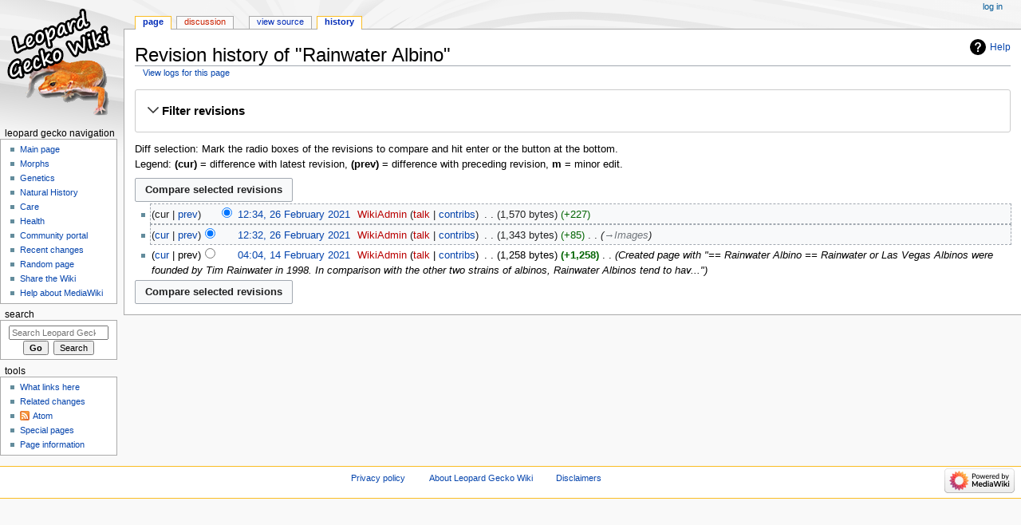

--- FILE ---
content_type: text/html; charset=UTF-8
request_url: http://leopardgeckowiki.com/index.php?title=Rainwater_Albino&action=history
body_size: 5972
content:
<!DOCTYPE html>
<html class="client-nojs" lang="en" dir="ltr">
<head>
<meta charset="UTF-8"/>
<title>Revision history of "Rainwater Albino" - Leopard Gecko Wiki</title>
<script>document.documentElement.className="client-js";RLCONF={"wgBreakFrames":!1,"wgSeparatorTransformTable":["",""],"wgDigitTransformTable":["",""],"wgDefaultDateFormat":"dmy","wgMonthNames":["","January","February","March","April","May","June","July","August","September","October","November","December"],"wgRequestId":"aXVCg6c2a0iuifteDKmuYAAAAck","wgCSPNonce":!1,"wgCanonicalNamespace":"","wgCanonicalSpecialPageName":!1,"wgNamespaceNumber":0,"wgPageName":"Rainwater_Albino","wgTitle":"Rainwater Albino","wgCurRevisionId":521,"wgRevisionId":0,"wgArticleId":104,"wgIsArticle":!1,"wgIsRedirect":!1,"wgAction":"history","wgUserName":null,"wgUserGroups":["*"],"wgCategories":[],"wgPageContentLanguage":"en","wgPageContentModel":"wikitext","wgRelevantPageName":"Rainwater_Albino","wgRelevantArticleId":104,"wgIsProbablyEditable":!1,"wgRelevantPageIsProbablyEditable":!1,"wgRestrictionEdit":[],"wgRestrictionMove":[]};RLSTATE={"site.styles":"ready","noscript":"ready","user.styles":
"ready","user":"ready","user.options":"loading","mediawiki.interface.helpers.styles":"ready","mediawiki.action.history.styles":"ready","mediawiki.special.changeslist":"ready","mediawiki.helplink":"ready","oojs-ui-core.styles":"ready","oojs-ui.styles.indicators":"ready","mediawiki.widgets.styles":"ready","oojs-ui-core.icons":"ready","mediawiki.htmlform.ooui.styles":"ready","mediawiki.htmlform.styles":"ready","mediawiki.widgets.DateInputWidget.styles":"ready","jquery.makeCollapsible.styles":"ready","mediawiki.ui.button":"ready","mediawiki.feedlink":"ready","mediawiki.skinning.content.externallinks":"ready","skins.monobook.responsive":"ready"};RLPAGEMODULES=["mediawiki.action.history","mediawiki.htmlform","mediawiki.htmlform.ooui","mediawiki.widgets.DateInputWidget","site","mediawiki.page.startup","mediawiki.page.ready","jquery.makeCollapsible","skins.monobook.mobile"];</script>
<script>(RLQ=window.RLQ||[]).push(function(){mw.loader.implement("user.options@1hzgi",function($,jQuery,require,module){/*@nomin*/mw.user.tokens.set({"patrolToken":"+\\","watchToken":"+\\","csrfToken":"+\\"});
});});</script>
<link rel="stylesheet" href="/load.php?lang=en&amp;modules=jquery.makeCollapsible.styles%7Cmediawiki.action.history.styles%7Cmediawiki.feedlink%2Chelplink%7Cmediawiki.htmlform.ooui.styles%7Cmediawiki.htmlform.styles%7Cmediawiki.interface.helpers.styles%7Cmediawiki.skinning.content.externallinks%7Cmediawiki.special.changeslist%7Cmediawiki.ui.button%7Cmediawiki.widgets.DateInputWidget.styles%7Cmediawiki.widgets.styles%7Coojs-ui-core.icons%2Cstyles%7Coojs-ui.styles.indicators%7Cskins.monobook.responsive&amp;only=styles&amp;skin=monobook"/>
<script async="" src="/load.php?lang=en&amp;modules=startup&amp;only=scripts&amp;raw=1&amp;skin=monobook"></script>
<!--[if lt IE 9]><link rel="stylesheet" href="/skins/MonoBook/resources/screen-desktop.css?d010f" media="screen"/><![endif]-->
<meta name="generator" content="MediaWiki 1.35.10"/>
<meta name="robots" content="noindex,nofollow"/>
<meta name="viewport" content="width=device-width, initial-scale=1.0, user-scalable=yes, minimum-scale=0.25, maximum-scale=5.0"/>
<link rel="shortcut icon" href="/favicon.ico"/>
<link rel="search" type="application/opensearchdescription+xml" href="/opensearch_desc.php" title="Leopard Gecko Wiki (en)"/>
<link rel="EditURI" type="application/rsd+xml" href="http://www.leopardgeckowiki.com/api.php?action=rsd"/>
<link rel="alternate" type="application/atom+xml" title="&quot;Rainwater Albino&quot; Atom feed" href="/index.php?title=Rainwater_Albino&amp;feed=atom&amp;action=history"/>
<link rel="alternate" type="application/atom+xml" title="Leopard Gecko Wiki Atom feed" href="/index.php?title=Special:RecentChanges&amp;feed=atom"/>
<!--[if lt IE 9]><script src="/resources/lib/html5shiv/html5shiv.js"></script><![endif]-->
</head>
<body class="mediawiki ltr sitedir-ltr mw-hide-empty-elt ns-0 ns-subject page-Rainwater_Albino rootpage-Rainwater_Albino skin-monobook action-history"><div id="globalWrapper"><div id="column-content"><div id="content" class="mw-body" role="main"><a id="top"></a><div class="mw-indicators mw-body-content">
<div id="mw-indicator-mw-helplink" class="mw-indicator"><a href="https://meta.wikimedia.org/wiki/Special:MyLanguage/Help:Page_history" target="_blank" class="mw-helplink">Help</a></div>
</div>
<h1 id="firstHeading" class="firstHeading" lang="en">Revision history of "Rainwater Albino"</h1><div id="bodyContent" class="mw-body-content"><div id="siteSub">From Leopard Gecko Wiki</div><div id="contentSub" lang="en" dir="ltr"><div class="mw-history-subtitle"><a href="/index.php?title=Special:Log&amp;page=Rainwater+Albino" title="Special:Log">View logs for this page</a></div></div><div id="jump-to-nav"></div><a href="#column-one" class="mw-jump-link">Jump to navigation</a><a href="#searchInput" class="mw-jump-link">Jump to search</a><!-- start content --><div id="mw-content-text"><div class='mw-htmlform-ooui-wrapper oo-ui-layout oo-ui-panelLayout oo-ui-panelLayout-padded oo-ui-panelLayout-framed'><form id='mw-history-searchform' action='/index.php' method='get' enctype='application/x-www-form-urlencoded' class='mw-htmlform mw-htmlform-ooui oo-ui-layout oo-ui-formLayout'><fieldset id='mw-history-search' class='oo-ui-layout oo-ui-labelElement oo-ui-fieldsetLayout mw-collapsible mw-collapsed'><legend role='button' class='oo-ui-fieldsetLayout-header mw-collapsible-toggle'><span class='oo-ui-iconElement-icon oo-ui-iconElement-noIcon'></span><span class='oo-ui-labelElement-label'>Filter revisions</span><span aria-disabled='false' class='oo-ui-widget oo-ui-widget-enabled oo-ui-iconElement-icon oo-ui-icon-expand oo-ui-iconElement oo-ui-labelElement-invisible oo-ui-iconWidget'>Expand</span><span aria-disabled='false' class='oo-ui-widget oo-ui-widget-enabled oo-ui-iconElement-icon oo-ui-icon-collapse oo-ui-iconElement oo-ui-labelElement-invisible oo-ui-iconWidget'>Collapse</span></legend><div class='oo-ui-fieldsetLayout-group mw-collapsible-content'><div aria-disabled='false' class='oo-ui-widget oo-ui-widget-enabled'><div data-mw-modules='mediawiki.widgets.DateInputWidget' id='ooui-php-5' class='mw-htmlform-field-HTMLDateTimeField  mw-htmlform-datetime-field mw-htmlform-field-autoinfuse oo-ui-layout oo-ui-labelElement oo-ui-fieldLayout oo-ui-fieldLayout-align-top' data-ooui='{"_":"mw.htmlform.FieldLayout","fieldWidget":{"tag":"mw-input-date-range-to"},"align":"top","helpInline":true,"$overlay":true,"label":{"html":"To date:"},"classes":["mw-htmlform-field-HTMLDateTimeField"," mw-htmlform-datetime-field","mw-htmlform-field-autoinfuse"]}'><div class='oo-ui-fieldLayout-body'><span class='oo-ui-fieldLayout-header'><label for='ooui-php-3' class='oo-ui-labelElement-label'>To date:</label></span><div class='oo-ui-fieldLayout-field'><div id='mw-input-date-range-to' aria-disabled='false' class='oo-ui-widget oo-ui-widget-enabled oo-ui-inputWidget oo-ui-textInputWidget oo-ui-textInputWidget-type-text oo-ui-textInputWidget-php mw-widget-dateInputWidget' data-ooui='{"_":"mw.widgets.DateInputWidget","longDisplayFormat":false,"precision":"day","$overlay":true,"placeholder":"YYYY-MM-DD","name":"date-range-to","inputId":"ooui-php-3"}'><input type='date' tabindex='0' aria-disabled='false' name='date-range-to' value='' placeholder='YYYY-MM-DD' id='ooui-php-3' class='oo-ui-inputWidget-input' /><span class='oo-ui-iconElement-icon oo-ui-iconElement-noIcon'></span><span class='oo-ui-indicatorElement-indicator oo-ui-indicatorElement-noIndicator'></span></div></div></div></div><div id='ooui-php-6' class='mw-htmlform-field-HTMLTagFilter  oo-ui-layout oo-ui-labelElement oo-ui-fieldLayout oo-ui-fieldLayout-align-top' data-ooui='{"_":"mw.htmlform.FieldLayout","fieldWidget":{"tag":"tagfilter"},"align":"top","helpInline":true,"$overlay":true,"label":{"html":"&lt;a href=\"\/index.php\/Special:Tags\" title=\"Special:Tags\"&gt;Tag&lt;\/a&gt; filter:"},"classes":["mw-htmlform-field-HTMLTagFilter",""]}'><div class='oo-ui-fieldLayout-body'><span class='oo-ui-fieldLayout-header'><label for='ooui-php-4' class='oo-ui-labelElement-label'><a href="/index.php/Special:Tags" title="Special:Tags">Tag</a> filter:</label></span><div class='oo-ui-fieldLayout-field'><div id='tagfilter' aria-disabled='false' class='oo-ui-widget oo-ui-widget-enabled oo-ui-inputWidget oo-ui-textInputWidget oo-ui-textInputWidget-type-text oo-ui-textInputWidget-php' data-ooui='{"_":"OO.ui.TextInputWidget","name":"tagfilter","inputId":"ooui-php-4"}'><input type='text' tabindex='0' aria-disabled='false' name='tagfilter' value='' id='ooui-php-4' class='oo-ui-inputWidget-input' /><span class='oo-ui-iconElement-icon oo-ui-iconElement-noIcon'></span><span class='oo-ui-indicatorElement-indicator oo-ui-indicatorElement-noIndicator'></span></div></div></div></div><input id="mw-input-title" name="title" type="hidden" value="Rainwater_Albino"/>
<input id="mw-input-action" name="action" type="hidden" value="history"/>
<div class="mw-htmlform-submit-buttons">
<span aria-disabled='false' id='ooui-php-7' class='mw-htmlform-submit oo-ui-widget oo-ui-widget-enabled oo-ui-inputWidget oo-ui-buttonElement oo-ui-buttonElement-framed oo-ui-labelElement oo-ui-flaggedElement-primary oo-ui-flaggedElement-progressive oo-ui-buttonInputWidget' data-ooui='{"_":"OO.ui.ButtonInputWidget","type":"submit","value":"Show revisions","label":"Show revisions","flags":["primary","progressive"],"classes":["mw-htmlform-submit"]}'><button type='submit' tabindex='0' aria-disabled='false' value='Show revisions' class='oo-ui-inputWidget-input oo-ui-buttonElement-button'><span class='oo-ui-iconElement-icon oo-ui-iconElement-noIcon'></span><span class='oo-ui-labelElement-label'>Show revisions</span><span class='oo-ui-indicatorElement-indicator oo-ui-indicatorElement-noIndicator'></span></button></span></div>
</div></div></fieldset></form></div><div class="mw-history-legend">
<p>Diff selection: Mark the radio boxes of the revisions to compare and hit enter or the button at the bottom.<br />
Legend: <strong>(cur)</strong> = difference with latest revision, <strong>(prev)</strong> = difference with preceding revision, <strong>m</strong> = minor edit.
</p>
</div><form action="/index.php" id="mw-history-compare">
<input type="hidden" value="Rainwater_Albino" name="title"/>
<input type="hidden" value="historysubmit" name="action"/>
<input type="hidden" value="revision" name="type"/>
<div class="mw-history-compareselectedversions"><input class="historysubmit mw-history-compareselectedversions-button mw-ui-button" title="See the differences between the two selected revisions of this page [v]" accesskey="v" type="submit" value="Compare selected revisions"/>
</div><ul id="pagehistory">
<li data-mw-revid="521"><span class="mw-history-histlinks mw-changeslist-links"><span>cur</span><span><a href="/index.php?title=Rainwater_Albino&amp;diff=521&amp;oldid=519" title="Rainwater Albino">prev</a></span></span><input type="radio" value="521" style="visibility:hidden" name="oldid" id="mw-oldid-null" /><input type="radio" value="521" checked="checked" name="diff" id="mw-diff-521" /> <a href="/index.php?title=Rainwater_Albino&amp;oldid=521" class="mw-changeslist-date" title="Rainwater Albino">12:34, 26 February 2021</a>‎ <span class='history-user'><a href="/index.php?title=User:WikiAdmin&amp;action=edit&amp;redlink=1" class="new mw-userlink" title="User:WikiAdmin (page does not exist)"><bdi>WikiAdmin</bdi></a> <span class="mw-usertoollinks mw-changeslist-links"><span><a href="/index.php?title=User_talk:WikiAdmin&amp;action=edit&amp;redlink=1" class="new mw-usertoollinks-talk" title="User talk:WikiAdmin (page does not exist)">talk</a></span> <span><a href="/index.php/Special:Contributions/WikiAdmin" class="mw-usertoollinks-contribs" title="Special:Contributions/WikiAdmin">contribs</a></span></span></span>‎ <span class="mw-changeslist-separator"></span> <span class="history-size mw-diff-bytes">1,570 bytes</span> <span dir="ltr" class="mw-plusminus-pos mw-diff-bytes" title="1,570 bytes after change">+227</span>‎</li>
<li data-mw-revid="519"><span class="mw-history-histlinks mw-changeslist-links"><span><a href="/index.php?title=Rainwater_Albino&amp;diff=521&amp;oldid=519" title="Rainwater Albino">cur</a></span><span><a href="/index.php?title=Rainwater_Albino&amp;diff=519&amp;oldid=141" title="Rainwater Albino">prev</a></span></span><input type="radio" value="519" checked="checked" name="oldid" id="mw-oldid-519" /><input type="radio" value="519" name="diff" id="mw-diff-519" /> <a href="/index.php?title=Rainwater_Albino&amp;oldid=519" class="mw-changeslist-date" title="Rainwater Albino">12:32, 26 February 2021</a>‎ <span class='history-user'><a href="/index.php?title=User:WikiAdmin&amp;action=edit&amp;redlink=1" class="new mw-userlink" title="User:WikiAdmin (page does not exist)"><bdi>WikiAdmin</bdi></a> <span class="mw-usertoollinks mw-changeslist-links"><span><a href="/index.php?title=User_talk:WikiAdmin&amp;action=edit&amp;redlink=1" class="new mw-usertoollinks-talk" title="User talk:WikiAdmin (page does not exist)">talk</a></span> <span><a href="/index.php/Special:Contributions/WikiAdmin" class="mw-usertoollinks-contribs" title="Special:Contributions/WikiAdmin">contribs</a></span></span></span>‎ <span class="mw-changeslist-separator"></span> <span class="history-size mw-diff-bytes">1,343 bytes</span> <span dir="ltr" class="mw-plusminus-pos mw-diff-bytes" title="1,343 bytes after change">+85</span>‎ <span class="mw-changeslist-separator"></span>  <span class="comment comment--without-parentheses"><span dir="auto"><span class="autocomment"><a href="/index.php/Rainwater_Albino#Images" title="Rainwater Albino">→‎Images</a></span></span></span></li>
<li data-mw-revid="141"><span class="mw-history-histlinks mw-changeslist-links"><span><a href="/index.php?title=Rainwater_Albino&amp;diff=521&amp;oldid=141" title="Rainwater Albino">cur</a></span><span>prev</span></span><input type="radio" value="141" name="oldid" id="mw-oldid-141" /><input type="radio" value="141" name="diff" id="mw-diff-141" /> <a href="/index.php?title=Rainwater_Albino&amp;oldid=141" class="mw-changeslist-date" title="Rainwater Albino">04:04, 14 February 2021</a>‎ <span class='history-user'><a href="/index.php?title=User:WikiAdmin&amp;action=edit&amp;redlink=1" class="new mw-userlink" title="User:WikiAdmin (page does not exist)"><bdi>WikiAdmin</bdi></a> <span class="mw-usertoollinks mw-changeslist-links"><span><a href="/index.php?title=User_talk:WikiAdmin&amp;action=edit&amp;redlink=1" class="new mw-usertoollinks-talk" title="User talk:WikiAdmin (page does not exist)">talk</a></span> <span><a href="/index.php/Special:Contributions/WikiAdmin" class="mw-usertoollinks-contribs" title="Special:Contributions/WikiAdmin">contribs</a></span></span></span>‎ <span class="mw-changeslist-separator"></span> <span class="history-size mw-diff-bytes">1,258 bytes</span> <strong dir="ltr" class="mw-plusminus-pos mw-diff-bytes" title="1,258 bytes after change">+1,258</strong>‎ <span class="mw-changeslist-separator"></span>  <span class="comment comment--without-parentheses">Created page with &quot;== Rainwater Albino == Rainwater or Las Vegas Albinos were founded by Tim Rainwater in 1998. In comparison with the other two strains of albinos, Rainwater Albinos tend to hav...&quot;</span></li>
</ul>
<div class="mw-history-compareselectedversions"><input class="historysubmit mw-history-compareselectedversions-button mw-ui-button" title="See the differences between the two selected revisions of this page [v]" accesskey="v" type="submit" value="Compare selected revisions"/>
</div></form></div><div class="printfooter">
Retrieved from "<a dir="ltr" href="http://www.leopardgeckowiki.com/index.php/Rainwater_Albino">http://www.leopardgeckowiki.com/index.php/Rainwater_Albino</a>"</div>
<div id="catlinks" class="catlinks catlinks-allhidden" data-mw="interface"></div><!-- end content --><div class="visualClear"></div></div></div><div class="visualClear"></div></div><div id="column-one" lang="en" dir="ltr"><h2>Navigation menu</h2><div role="navigation" class="portlet" id="p-cactions" aria-labelledby="p-cactions-label"><h3 id="p-cactions-label" lang="en" dir="ltr">Page actions</h3><div class="pBody"><ul lang="en" dir="ltr"><li id="ca-nstab-main" class="selected"><a href="/index.php/Rainwater_Albino" title="View the content page [c]" accesskey="c">Page</a></li><li id="ca-talk" class="new"><a href="/index.php?title=Talk:Rainwater_Albino&amp;action=edit&amp;redlink=1" rel="discussion" title="Discussion about the content page (page does not exist) [t]" accesskey="t">Discussion</a></li><li id="ca-viewsource"><a href="/index.php?title=Rainwater_Albino&amp;action=edit" title="This page is protected.&#10;You can view its source [e]" accesskey="e">View source</a></li><li id="ca-history" class="selected"><a href="/index.php?title=Rainwater_Albino&amp;action=history" title="Past revisions of this page [h]" accesskey="h">History</a></li></ul></div></div><div role="navigation" class="portlet" id="p-cactions-mobile" aria-labelledby="p-cactions-mobile-label"><h3 id="p-cactions-mobile-label" lang="en" dir="ltr">Page actions</h3><div class="pBody"><ul lang="en" dir="ltr"><li id="ca-nstab-main-mobile" class="selected"><a href="/index.php/Rainwater_Albino" title="Page">Page</a></li><li id="ca-talk-mobile" class="new"><a href="/index.php?title=Talk:Rainwater_Albino&amp;action=edit&amp;redlink=1" rel="discussion" title=" (page does not exist)">Discussion</a></li><li id="ca-more"><a href="#p-cactions">More</a></li><li id="ca-tools"><a href="#p-tb" title="Tools">Tools</a></li><li id="ca-languages"><a href="#p-lang" title="In other languages">In other languages</a></li></ul></div></div><div role="navigation" class="portlet" id="p-personal" aria-labelledby="p-personal-label"><h3 id="p-personal-label" lang="en" dir="ltr">Personal tools</h3><div class="pBody"><ul lang="en" dir="ltr"><li id="pt-login"><a href="/index.php?title=Special:UserLogin&amp;returnto=Rainwater+Albino&amp;returntoquery=action%3Dhistory" title="You are encouraged to log in; however, it is not mandatory [o]" accesskey="o">Log in</a></li></ul></div></div><div class="portlet" id="p-logo" role="banner"><a href="/index.php/Main_Page" class="mw-wiki-logo" title="Visit the main page"></a></div><div id="sidebar"><div role="navigation" class="portlet generated-sidebar" id="p-leopard_gecko_navigation" aria-labelledby="p-leopard_gecko_navigation-label"><h3 id="p-leopard_gecko_navigation-label" lang="en" dir="ltr">leopard gecko navigation</h3><div class="pBody"><ul lang="en" dir="ltr"><li id="n-mainpage-description"><a href="/index.php/Main_Page" title="Visit the main page [z]" accesskey="z">Main page</a></li><li id="n-Morphs"><a href="/index.php/Category:Morphs">Morphs</a></li><li id="n-Genetics"><a href="/index.php/Category:Genetics">Genetics</a></li><li id="n-Natural-History"><a href="/index.php/Category:Natural_History">Natural History</a></li><li id="n-Care"><a href="/index.php/Category:Care">Care</a></li><li id="n-Health"><a href="/index.php/Category:Health">Health</a></li><li id="n-Community-portal"><a href="/index.php/Category:Community_Portal">Community portal</a></li><li id="n-recentchanges"><a href="/index.php/Special:RecentChanges" title="A list of recent changes in the wiki [r]" accesskey="r">Recent changes</a></li><li id="n-randompage"><a href="/index.php/Special:Random" title="Load a random page [x]" accesskey="x">Random page</a></li><li id="n-Share-the-Wiki"><a href="/index.php/Share_the_Wiki">Share the Wiki</a></li><li id="n-help-mediawiki"><a href="https://www.mediawiki.org/wiki/Special:MyLanguage/Help:Contents" target="_blank">Help about MediaWiki</a></li></ul></div></div><div role="search" class="portlet" id="p-search"><h3 id="p-search-label" lang="en" dir="ltr"><label for="searchInput">Search</label></h3><div class="pBody" id="searchBody"><form action="/index.php" id="searchform"><input type="hidden" value="Special:Search" name="title"/><input type="search" name="search" placeholder="Search Leopard Gecko Wiki" title="Search Leopard Gecko Wiki [f]" accesskey="f" id="searchInput"/><input type="submit" name="go" value="Go" title="Go to a page with this exact name if it exists" id="searchGoButton" class="searchButton"/>  <input type="submit" name="fulltext" value="Search" title="Search the pages for this text" id="mw-searchButton" class="searchButton"/></form></div></div><div role="navigation" class="portlet" id="p-tb" aria-labelledby="p-tb-label"><h3 id="p-tb-label" lang="en" dir="ltr">Tools</h3><div class="pBody"><ul lang="en" dir="ltr"><li id="t-whatlinkshere"><a href="/index.php/Special:WhatLinksHere/Rainwater_Albino" title="A list of all wiki pages that link here [j]" accesskey="j">What links here</a></li><li id="t-recentchangeslinked"><a href="/index.php/Special:RecentChangesLinked/Rainwater_Albino" rel="nofollow" title="Recent changes in pages linked from this page [k]" accesskey="k">Related changes</a></li><li id="feedlinks"><a href="/index.php?title=Rainwater_Albino&amp;feed=atom&amp;action=history" id="feed-atom" rel="alternate" type="application/atom+xml" class="feedlink" title="Atom feed for this page">Atom</a></li><li id="t-specialpages"><a href="/index.php/Special:SpecialPages" title="A list of all special pages [q]" accesskey="q">Special pages</a></li><li id="t-info"><a href="/index.php?title=Rainwater_Albino&amp;action=info" title="More information about this page">Page information</a></li></ul></div></div></div><a href="#sidebar" title="navigation" class="menu-toggle" id="sidebar-toggle"></a><a href="#p-personal" title="user tools" class="menu-toggle" id="p-personal-toggle"></a><a href="#globalWrapper" title="back to top" class="menu-toggle" id="globalWrapper-toggle"></a></div><!-- end of the left (by default at least) column --><div class="visualClear"></div><div id="footer" class="mw-footer" role="contentinfo" lang="en" dir="ltr"><div id="f-poweredbyico" class="footer-icons"><a href="https://www.mediawiki.org/" target="_blank"><img src="/resources/assets/poweredby_mediawiki_88x31.png" alt="Powered by MediaWiki" srcset="/resources/assets/poweredby_mediawiki_132x47.png 1.5x, /resources/assets/poweredby_mediawiki_176x62.png 2x" width="88" height="31" loading="lazy"/></a></div><ul id="f-list"><li id="privacy"><a href="/index.php/My_wiki:Privacy_policy" title="My wiki:Privacy policy">Privacy policy</a></li><li id="about"><a href="/index.php/My_wiki:About" title="My wiki:About">About Leopard Gecko Wiki</a></li><li id="disclaimer"><a href="/index.php/My_wiki:General_disclaimer" title="My wiki:General disclaimer">Disclaimers</a></li></ul></div></div>
<script>(RLQ=window.RLQ||[]).push(function(){mw.config.set({"wgBackendResponseTime":109});});</script></body><script>'undefined'=== typeof _trfq || (window._trfq = []);'undefined'=== typeof _trfd && (window._trfd=[]),_trfd.push({'tccl.baseHost':'secureserver.net'},{'ap':'cpbh-mt'},{'server':'p3plmcpnl497137'},{'dcenter':'p3'},{'cp_id':'7565315'},{'cp_cl':'8'}) // Monitoring performance to make your website faster. If you want to opt-out, please contact web hosting support.</script><script src='https://img1.wsimg.com/traffic-assets/js/tccl.min.js'></script></html>